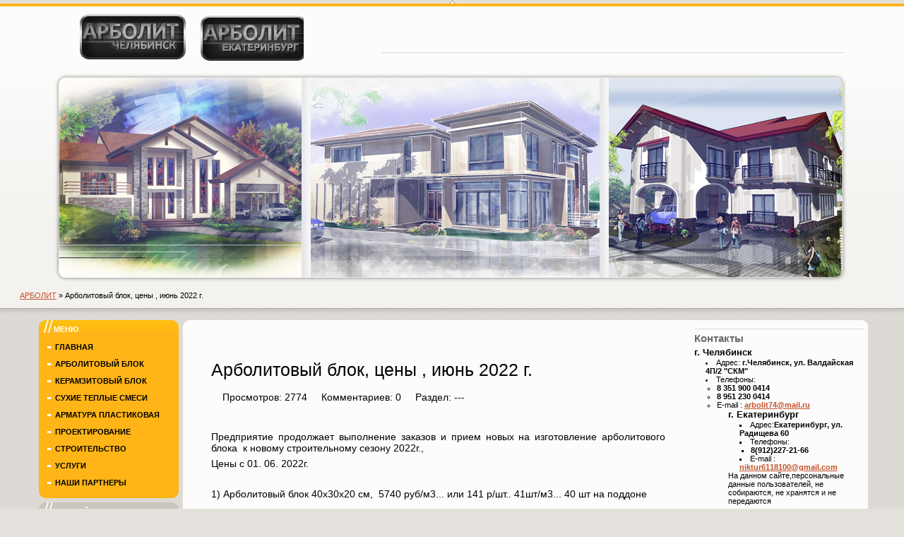

--- FILE ---
content_type: text/html
request_url: http://arbolit74-ru.1gb.ru/99647-arbolitovyy-blok-ceny-zakrytie-sezona-2021-g.html
body_size: 18882
content:
<!DOCTYPE html PUBLIC "-//W3C//DTD XHTML 1.0 Transitional//EN" "http://www.w3.org/TR/xhtml1/DTD/xhtml1-transitional.dtd">
<html xmlns="http://www.w3.org/1999/xhtml" xml:lang="ru" lang="ru">
<head>
<meta http-equiv="Content-Type" content="text/html; charset=windows-1251" />
<title>Арболитовый блок, цены ,  июнь  2022 г. &raquo; Арболит - дома, бани, коттеджи из арболита. Доступные цены. Отменное качество</title>
<meta name="description" content="Предприятие продолжает  выполнение заказов и прием новых на изготовление арболитового блока  к новому строительному сезону 2022г., Цены  с 25 10. 2021г.   1) арболитового блока 40х30х20 см.." />
<meta name="keywords" content="арболитового, блока, перлитовая, теплоизоляционная, Смесь, поддоне, Поддон, 200ршт, поддона, блоком, клаладочнаяв, штукатурная, всегда, срока, оплаты, товара, оплаченного, рубшт, 7000ршт, Хранение" />
<meta name="generator" content="DataLife Engine Nulled by M.I.D-Team (http://www.mid-team.ws)" />
<meta name="robots" content="all" />
<meta name="revisit-after" content="1 days" />
<link rel="search" type="application/opensearchdescription+xml" href="http://arbolit74-ru.1gb.ru/engine/opensearch.php" title="Арболит - дома, бани, коттеджи из арболита. Доступные цены. Отменное качество" />
<link rel="alternate" type="application/rss+xml" title="Арболит - дома, бани, коттеджи из арболита. Доступные цены. Отменное качество" href="http://arbolit74-ru.1gb.ru/rss.xml" />
<script type="text/javascript" src="/engine/classes/js/jquery.js"></script>
<script type="text/javascript" src="/engine/classes/js/jqueryui.js"></script>
<script type="text/javascript" src="/engine/classes/js/dle_js.js"></script>
<link media="screen" href="/templates/postroyki/style/style.css" type="text/css" rel="stylesheet" />
<link media="screen" href="/templates/postroyki/style/main.css" type="text/css" rel="stylesheet" />
<link media="screen" href="/templates/postroyki/style/engine.css" type="text/css" rel="stylesheet" />
<script type="text/javascript" src="/templates/postroyki/js/topmenu.js"></script>
<script type="text/javascript" src="/templates/postroyki/js/libs.js"></script>
  
  <script type="text/javascript">

  var _gaq = _gaq || [];
  _gaq.push(['_setAccount', 'UA-33865400-22']);
  _gaq.push(['_trackPageview']);

  (function() {
    var ga = document.createElement('script'); ga.type = 'text/javascript'; ga.async = true;
    ga.src = ('https:' == document.location.protocol ? 'https://ssl' : 'http://www') + '.google-analytics.com/ga.js';
    var s = document.getElementsByTagName('script')[0]; s.parentNode.insertBefore(ga, s);
  })();

</script>
</head>
<body class="pagebg">
  <!-- Yandex.Metrika counter -->
<script type="text/javascript">
(function (d, w, c) {
    (w[c] = w[c] || []).push(function() {
        try {
            w.yaCounter13848049 = new Ya.Metrika({id:13848049, enableAll: true, webvisor:true});
        } catch(e) {}
    });
    
    var n = d.getElementsByTagName("script")[0],
        s = d.createElement("script"),
        f = function () { n.parentNode.insertBefore(s, n); };
    s.type = "text/javascript";
    s.async = true;
    s.src = (d.location.protocol == "https:" ? "https:" : "http:") + "//mc.yandex.ru/metrika/watch.js";

    if (w.opera == "[object Opera]") {
        d.addEventListener("DOMContentLoaded", f);
    } else { f(); }
})(document, window, "yandex_metrika_callbacks");
</script>
<noscript><div><img src="//mc.yandex.ru/watch/13848049" style="position:absolute; left:-9999px;" alt="" /></div></noscript>
<!-- /Yandex.Metrika counter -->
<script type="text/javascript">
 
  document.write('<div id="dhtmltooltip"><\/div>') //write out tooltip DIV
  document.write('<img id="dhtmlpointer" src="/templates/postroyki/images/tiparrow.png">') //write out pointer image
</script>
<script type="text/javascript" src="/templates/postroyki/js/tooltip.js"></script>
<div id="loading-layer" style="display:none"><div id="loading-layer-text">Загрузка. Пожалуйста, подождите...</div></div>
<script language="javascript" type="text/javascript">
<!--
var dle_root       = '/';
var dle_admin      = '';
var dle_login_hash = '';
var dle_group      = 5;
var dle_skin       = 'postroyki';
var dle_wysiwyg    = 'no';
var quick_wysiwyg  = '0';
var dle_act_lang   = ["Да", "Нет", "Ввод", "Отмена"];
var menu_short     = 'Быстрое редактирование';
var menu_full      = 'Полное редактирование';
var menu_profile   = 'Просмотр профиля';
var menu_send      = 'Отправить сообщение';
var menu_uedit     = 'Админцентр';
var dle_info       = 'Информация';
var dle_confirm    = 'Подтверждение';
var dle_prompt     = 'Ввод информации';
var dle_req_field  = 'Заполните все необходимые поля';
var dle_del_agree  = 'Вы действительно хотите удалить? Данное действие невозможно будет отменить';
var dle_complaint  = 'Укажите текст вашей жалобы для администрации:';
var dle_p_send     = 'Отправить';
var dle_p_send_ok  = 'Уведомление успешно отправлено';
var dle_del_news   = 'Удалить статью';
var allow_dle_delete_news   = false;
//-->
</script>
<div class="topwide">
  <div class="wwide">
    <div class="tophead">
      <div class="lcolomn"><h1 style="float:left;"><a href="/">АРБОЛИТ74.РУ</a></h1><h1 class="ekb"><a href="/">АРБОЛИТ74.РУ</a></h1></div>
      <div class="rcolomn">
        <ul class="reset topmenu" id="topmenu">

        </ul>
       
        </form>
        </div>
      </div>
      <!--1st drop down menu -->                                                   
      <div id="dropmenu1" class="submenu">

        <ul class="reset">
  
        </ul>
      </div>
     <script type="text/javascript">cssdropdown.startchrome("topmenu")</script>
    </div>
    <div id="wlogo"><img src="/uploads/1308457186_bg.png" width="1163px" height="302" alt="Арболит"
title="АРБОЛИТ" ></a></div>
    <div class="toolbar"><div class="speedbar"><span id='dle-speedbar'><a href="http://arbolit74-ru.1gb.ru/">АРБОЛИТ</a> &raquo; Арболитовый блок, цены ,  июнь  2022 г.</span></div> 


<!-- by renton -->
<!--
<ul class="reset loginbox">
	<li class="lvsep loginline"><a id="loginlink" href="#"><b>Вход</b></a></li>
</ul>
<div id="logindialog" title="Авторизация" style="display: none;">
	<center>
	<form method="post" action="">
		<div class="logform">
			<ul class="reset">
				<li class="lfield"><label for="login_name">Имя:</label><br /><input type="text" name="login_name" id="login_name" /></li>
				<br /><li class="lfield lfpas"><label for="login_password">Пароль (<a href="http://arbolit74-ru.1gb.ru/index.php?do=lostpassword">Забыли?</a>):</label><br /><input type="password" name="login_password" id="login_password" /></li>
				<a href="http://arbolit74-ru.1gb.ru/index.php?do=register">Регистрация</a><br /><br /><li class="lbtn"><button class="fbutton" onclick="submit();" type="submit" title="Войти"><span>Войти</span></button></li>
			</ul>
			<input name="login" type="hidden" id="login" value="submit" />
		</div>
	</form>
	</center>
</div>
-->

</div></div>
<div class="pagewide">
  <div class="wwide">
    <div class="container">
        <div class="midside">
          <div class="midbgbtm"><div class="midbgbtm"><div class="midbgbtm">
            <div class="container">
              <div class="mainside">
                <table class="conts"><tr><td style="padding: 0">
                <div id='dle-content'>  
<div class="base">
  <div class="bheading">
    <div class="binner">
      <span class="isicons"><span></span></span>
      <h1 class="heading">Арболитовый блок, цены ,  июнь  2022 г.</h1>
      <div class="hinfo">
        <span><img class="iview" src="/templates/postroyki/images/spacer.gif" alt="" />Просмотров: 2774
        <span><img class="icom" src="/templates/postroyki/images/spacer.gif" alt="" />Комментариев: 0</span>
        <span><img class="icat" src="/templates/postroyki/images/spacer.gif" alt="" />Раздел: ---</span>
      </div>
    </div>
  </div>
  <div class="binner">
    <div class="maincont">
      <div id="news-id-99647" style="display:inline;"><p>Предприятие продолжает  выполнение заказов и прием новых на изготовление арболитового блока&nbsp; к новому строительному сезону 2022г.,&nbsp;</p>
<p>Цены  с 01. 06. 2022г.&nbsp;</p>
<p>&nbsp;</p>
<p>1) Арболитовый блок 40х30х20 см,&nbsp; 5740 руб/м3... или 141 р/шт.. 41шт/м3... 40 шт на поддоне</p>
<p>&nbsp;</p>
<p>2) НОВЫЙ пазо-гребневый арболитовый блок 80х30х20 см..5950руб/м3.. 290 руб/шт... 20.8шт./м3...18шт. на поддоне.</p>
<p>&nbsp;</p>
<p>&nbsp; &nbsp; &nbsp; &nbsp; &nbsp; &nbsp; &nbsp; &nbsp; &nbsp; &nbsp; &nbsp; &nbsp; &nbsp; &nbsp; &nbsp; &nbsp; &nbsp; &nbsp; &nbsp; &nbsp; &nbsp; &nbsp; &nbsp; &nbsp; &nbsp; &nbsp; &nbsp; &nbsp; &nbsp; &nbsp; &nbsp; &nbsp; &nbsp; &nbsp; &nbsp; &nbsp; &nbsp; &nbsp; &nbsp; &nbsp; &nbsp; &nbsp; &nbsp; &nbsp; &nbsp; &nbsp; &nbsp; &nbsp; &nbsp; &nbsp; &nbsp; &nbsp;Поддон 300р./шт..  Вес поддона с блоком 700 кг.</p>
<p>&nbsp;</p>
<p>3) Смесь перлитовая теплоизоляционная клаладочная..в МКР-1 .. 1м3.. цена 7800р./шт.</p>
<p>&nbsp;</p>
<p>4)&nbsp; Смесь перлитовая теплоизоляционная штукатурная   в МКР-1.. 1 м3.. цена 7800р/шт</p>
<p>&nbsp;</p>
<p>&nbsp;</p>
<p>Хранение оплаченного товара,&nbsp; как всегда, без срока и оплаты.</p></div>
        <div class="scriptcode">Уважаемый посетитель, Вы зашли на сайт как незарегистрированный пользователь. Мы рекомендуем Вам зарегистрироваться либо войти на сайт под своим именем. <A href=""></A></div><br>
      <div class="clr"></div>
    </div>
<div class="fulllink">
<br /><b>Похожие новости по теме:</b><br />
<ul><li><a href="http://arbolit74-ru.1gb.ru/99648-arbolitovyy-blok-cena-sezon-2022g.html">Арболитовый блок, цена,  сезон 2022г.</a></li><li><a href="http://arbolit74-ru.1gb.ru/99653-arbolitovyy-blok-stroitelnoe-leto-2024.html">Арболитовый блок. Строительное лето 2024.</a></li><li><a href="http://arbolit74-ru.1gb.ru/99645-arbolitovyy-blok-nachalo-sezona-2021-g.html">Арболитовый блок ,  начало сезона 2021 г.</a></li><li><a href="http://arbolit74-ru.1gb.ru/99644-arbolitovyy-blok-sezon-2021-g.html">Арболитовый блок ,  строительный сезон 2021 г.</a></li><li><a href="http://arbolit74-ru.1gb.ru/99649-akciya-arbolitovyy-blok-na-stroitelnyy-sezon-2023g.html">Акция. Арболитовый блок на  строительный сезон 2023г.</a></li></ul><span class="argback"><a href="javascript:history.go(-1)" title="Назад"><strong>Вернуться</strong></a></span>
<div class="clr"></div></div><div class="hsep">&nbsp;</div>
</div>
</div>
</div>
                </td></tr></table>
              </div>
              <div class="rightside">
                <div class="block bvote"></div>
                <div class="block bline">
                  <h3 class="dtitle">Контакты</h3>
                  <h4><strong>г. Челябинск</strong></h4>
<ul style="list-style-position: inside; overflow: hidden;">
  <li>Адрес: <strong>г.Челябинск, ул. Валдайская 4П/2  "СКМ"</strong></li>
  <li> Телефоны:
    <ul>
      <li><strong>8 351 900 0414</strong></li>
   <li><strong>8 951 230 0414</strong></li>
  <li> E-mail : <strong><a href="mailto:arbolit74.@mail.ru/">arbolit74@mail.ru</a></strong></li>
  
     <ul>
                  <h4><strong>г. Екатеринбург</strong></h4>
                  <div class="art-postmetadataheader"></div>
<ul style="list-style-position: inside; overflow: hidden;">
<li> Адрес:<strong>Екатеринбург, ул. Радищева 60</strong></li>
<li> Телефоны:               
<ul>
<li><strong>8(912)227-21-66</strong></li>
</ul>
<li> E-mail : <strong><a href="mailto:arbolit74@mail.ru">niktur6118100@gmail.com</a> </strong></li>
</ul>На данном сайте,персональные данные пользователей, не собираются, не хранятся и не передаются

<p>&nbsp;</p>
                </div>
 <div class="block bline">
                  <h3 class="dtitle">Архив новостей</h3>
                  <a class="archives" href="http://arbolit74-ru.1gb.ru/2025/11/"><b>Ноябрь 2025 (2)</b></a><br /><a class="archives" href="http://arbolit74-ru.1gb.ru/2024/11/"><b>Ноябрь 2024 (2)</b></a><br /><a class="archives" href="http://arbolit74-ru.1gb.ru/2024/05/"><b>Май 2024 (2)</b></a><br /><a class="archives" href="http://arbolit74-ru.1gb.ru/2024/02/"><b>Февраль 2024 (1)</b></a><br /><a class="archives" href="http://arbolit74-ru.1gb.ru/2023/12/"><b>Декабрь 2023 (1)</b></a><br /><a class="archives" href="http://arbolit74-ru.1gb.ru/2023/03/"><b>Март 2023 (1)</b></a><br /><div id="dle_news_archive" style="display:none;"><a class="archives" href="http://arbolit74-ru.1gb.ru/2022/11/"><b>Ноябрь 2022 (1)</b></a><br /><a class="archives" href="http://arbolit74-ru.1gb.ru/2022/02/"><b>Февраль 2022 (1)</b></a><br /><a class="archives" href="http://arbolit74-ru.1gb.ru/2022/01/"><b>Январь 2022 (1)</b></a><br /><a class="archives" href="http://arbolit74-ru.1gb.ru/2021/07/"><b>Июль 2021 (1)</b></a><br /><a class="archives" href="http://arbolit74-ru.1gb.ru/2021/02/"><b>Февраль 2021 (1)</b></a><br /><a class="archives" href="http://arbolit74-ru.1gb.ru/2020/11/"><b>Ноябрь 2020 (1)</b></a><br /><a class="archives" href="http://arbolit74-ru.1gb.ru/2020/04/"><b>Апрель 2020 (1)</b></a><br /><a class="archives" href="http://arbolit74-ru.1gb.ru/2019/12/"><b>Декабрь 2019 (1)</b></a><br /><a class="archives" href="http://arbolit74-ru.1gb.ru/2019/01/"><b>Январь 2019 (1)</b></a><br /><a class="archives" href="http://arbolit74-ru.1gb.ru/2018/12/"><b>Декабрь 2018 (1)</b></a><br /><a class="archives" href="http://arbolit74-ru.1gb.ru/2016/09/"><b>Сентябрь 2016 (1)</b></a><br /><a class="archives" href="http://arbolit74-ru.1gb.ru/2014/07/"><b>Июль 2014 (1)</b></a><br /><a class="archives" href="http://arbolit74-ru.1gb.ru/2012/09/"><b>Сентябрь 2012 (1)</b></a><br /><a class="archives" href="http://arbolit74-ru.1gb.ru/2012/01/"><b>Январь 2012 (1)</b></a><br /><a class="archives" href="http://arbolit74-ru.1gb.ru/2011/06/"><b>Июнь 2011 (3)</b></a><br /></div><div id="dle_news_archive_link" ><br /><a class="archives" onclick="$('#dle_news_archive').toggle('blind',{},700); return false;" href="#">Показать / скрыть весь архив</a></div>

                </div>
                <div class="block bline">
                  <ul class="reset counts">


                  </ul>

                </div>
              </div>
            </div>
            <a class="rss" href="/rss.xml"><span>Чтение RSS</span></a>

            <div class="clr"></div>
          </div></div></div>
        </div>
        <div class="leftside">
          <div class="block bnavigat"><div class="dbtm">
            <h3 class="dtitle">Меню</h3>
            <ul class="reset">
              <li class="first"><a href="/"><strong>Главная</strong></a></li>
              <li><a href="/arbolitovyy-blok.html"><strong>Арболитовый блок</strong></a></li>
              <li><a href="/kzblok.html"><strong>Керамзитовый блок</strong></a></li>
              <li><a href="/smesi.html"><strong>Сухие теплые смеси</strong></a></li>
              <li><a href="/armatura-stekloplastikovaya.html"><strong>Арматура пластиковая</strong></a></li>
              <li><a href="/proektirovanie.html"><strong>Проектирование</strong></a></li>
              <li><a href="/stroitelstvo.html"><strong>Строительство</strong></a></li>
              <li><a href="/uslugi.html"><strong>Услуги</strong></a></li>
              <li><a href="partnery.html"><strong>Наши партнеры</strong></a></li>


              <li class="last"></li>
            </ul>
          </div></div>


          <div class="block bstate"><div class="dbtm">
            <h3 class="dtitle">Добрый день!</h3>
            <ul class="reset">
            Вы заглянули к нам в самое время! Вы строите для себя? Мы вам рады предложить  материалы для строительства теплого, прочного,  уютного дома.  

Когда человек представляет свой будущий дом, он видит: уют, тепло, надежность и красоту, а когда сам строит: простоту, удобство и экономичность. Все это есть в наших материалах.  
            </ul>
          </div></div>
        </div>

        <div class="clr"></div>
    </div>
  </div>
</div>
<div class="footwide">
  <div class="wwide">
    <div class="footer">
      <div class="footinfo">
        
    <div class="copyrightfooter">
      
      <div style="float: left; margin-left: 15px; margin-top: 11px">
<!--  ///  margin-top: 11px <!--LiveInternet counter--><script type="text/javascript"><!--
document.write("<a href='http://www.liveinternet.ru/click' "+
"target=_blank><img src='//counter.yadro.ru/hit?t14.6;r"+
escape(document.referrer)+((typeof(screen)=="undefined")?"":
";s"+screen.width+"*"+screen.height+"*"+(screen.colorDepth?
screen.colorDepth:screen.pixelDepth))+";u"+escape(document.URL)+
";"+Math.random()+
"' alt='' title='LiveInternet: показано число просмотров за 24"+
" часа, посетителей за 24 часа и за сегодня' "+
"border='0' width='88' height='31'><\/a>")
//--></script><!--/LiveInternet-->
      </div>
      <div style="float: left; margin-left: 15px"><br />Копирование материалов сайта запрещено. Copyright &copy; 2011.   <a href="http://www.nomer-doma.ru/" alt="Недвижимость в Челябинске, квартиры в Челябинске, Аренда в Челябинске" title="Недвижимость в Челябинске, квартиры в Челябинске, Аренда в Челябинске">Недвижимость в Челябинске</a><left><p><a href="http://ddesign.sib.ms/index.php">Создание сайта ddesign</a></p></left></div>
    </div>  
          

      </div>
      <img class="meninfoot" src="/templates/postroyki/images/meninfoot.png" alt="" />
    </div>
  </div>
</div>
<!-- Yandex.Metrika informer -->
<a href="http://metrika.yandex.ru/stat/?id=17203738&amp;from=informer"
target="_blank" rel="nofollow"><img src="//bs.yandex.ru/informer/17203738/3_1_FFFFFFFF_EFEFEFFF_0_pageviews"
style="width:88px; height:31px; border:0;" alt="Яндекс.Метрика" title="Яндекс.Метрика: данные за сегодня (просмотры, визиты и уникальные посетители)" onclick="try{Ya.Metrika.informer({i:this,id:17203738,type:0,lang:'ru'});return false}catch(e){}"/></a>
<!-- /Yandex.Metrika informer -->

<!-- Yandex.Metrika counter -->
<script type="text/javascript">
(function (d, w, c) {
    (w[c] = w[c] || []).push(function() {
        try {
            w.yaCounter17203738 = new Ya.Metrika({id:17203738, enableAll: true});
        } catch(e) { }
    });
    
    var n = d.getElementsByTagName("script")[0],
        s = d.createElement("script"),
        f = function () { n.parentNode.insertBefore(s, n); };
    s.type = "text/javascript";
    s.async = true;
    s.src = (d.location.protocol == "https:" ? "https:" : "http:") + "//mc.yandex.ru/metrika/watch.js";

    if (w.opera == "[object Opera]") {
        d.addEventListener("DOMContentLoaded", f);
    } else { f(); }
})(document, window, "yandex_metrika_callbacks");
</script>
<noscript><div><img src="//mc.yandex.ru/watch/17203738" style="position:absolute; left:-9999px;" alt="" /></div></noscript>
<!-- /Yandex.Metrika counter -->        
</body>
</html>


<!-- DataLife Engine Copyright SoftNews Media Group (http://dle-news.ru) -->


--- FILE ---
content_type: text/css
request_url: http://arbolit74-ru.1gb.ru/templates/postroyki/style/main.css
body_size: 13294
content:
/* Author: Rumin Sergey | Copyright: CENTROARTS.com | e-mail: sale@centroarts.com | URL: http://www.centroarts.com */
html, body, div, ul, ol, li, dl, dt, dd, h1, h2, h3, h4, h5, h6, pre, form, p, blockquote, fieldset { margin: 0; padding: 0; }
h1, h2, h3, h4, h5, pre, code, address, caption, cite, code, table, font { font-size: 1em; font-style: normal; font-weight: normal; }
h1, h2, h3, h4, h5, body { font-family: Tahoma, Arial, Verdana, sans-serif; }
h1, h2, h3, h4, h5 { line-height: 1.2em; font-weight: bold; }
h1 { font-size: 1.8em; font-weight: normal;margin-bottom: 10px; } h2 { font-size: 1.25em; } h3 { font-size: 1.5em; font-weight: normal; } h4 { font-size: 1.2em; } h5 { font-size: 1.0em; }
a { color: #c2512a; text-decoration: underline; outline: none; }
a:hover { text-decoration: underline; }
input, textarea, select { font-size: 1em; font-family: Tahoma, Arial, Verdana, sans-serif; outline: none; }
body { color: #000; background-color: #FFFFFF; font-size: 0.70em; font-style: normal; font-weight: normal;}
.pagebg { text-align: center; background-color: #e4e1dd; }
p { padding: 0; margin: 0; margin-bottom: 0.4em; }
.clr { clear: both; }
a img  { border: 0 none; }
.parag { text-indent: 30px; }
.small { color: #838383; }
hr  { border: 0 none; border-top: 1px solid #cfcfcf; height: 1px; }
ul { margin: 0; padding-left: 16px; list-style-position:outside; list-style-image:none; }
ul li, #header h1 { margin: 0; padding: 0; }
ol { list-style-image: none; list-style-position: outside; list-style-type: decimal; margin-left: 2.2em; }
table { border-collapse: collapse; border-spacing: 0; }
.reset, .reset li, #pager ul, #pager ul li { margin: 0; padding: 0; list-style: none; }
.wrapper { width: 996px; text-align: left; margin: 0 auto; }
.wwide { max-width: 1400px; min-width: 996px; width: 92%; text-align: left; margin: 0 auto; }
*html .wwide { width: expression(((document.body.clientWidth)) < 996? "996px": ((document.body.clientWidth)) > 1400? "1400px": "92%" ); }

.copyrightfooter {height: 49px; margin-top: 15px; padding: 10px 0 0 2px; }


/*HEAD*/
.lcolomn { float: left; display: inline; }
.rcolomn, .searchform { float: right; display: inline; }
.yellow { color: #ffb517; }

.topwide { border-top: 4px solid #ffb319; width: 100%; height: 440px; background: #fbfbfa url("../images/topwide.png") repeat-x 0 0; }
.tophead { height: 94px; padding: 0 34px 0 270px; }
  .tophead .lcolomn { width: 331px; margin: 0 0 0 -211px; }
  .tophead .rcolomn { width: 75%; height: 94px; overflow: hidden; }
  .tophead h1 { display: inline; }
  .tophead h1 a { display: block; margin: 7px auto 0 auto; width: 154px; height: 72px; background-image: url("../images/belik_ua.png"); overflow: hidden; line-height: 180px; white-space: nowrap; }
  .tophead h1.ekb a { display: block; margin: 7px auto 0 auto; width: 154px; height: 72px; background-image: url("/uploads/1334238426_belik-ekb.png"); overflow: hidden; line-height: 180px; white-space: nowrap; }
  .tophead .rcolomn .topmenu { border-bottom: 1px solid #d7d7d6; margin: 37px 0 0 0; padding: 0 0 3px 0; height: 25px; }
    .topmenu li { display: inline; }
    .topmenu li a { text-decoration: none !important; float: left; padding: 0 10px; height: 25px; line-height: 24px; color: #000; text-transform: uppercase; }
    .topmenu li a:hover, .topmenu li a.selected { background-color: #ffbc10; }

    .submenu { position: absolute; top: 0; z-index:100; width: 185px; visibility: hidden; padding-top: 6px;
      filter:alpha(opacity=95);
      -moz-opacity:0.95;
      -khtml-opacity: 0.95;
      opacity: 0.95;
    }
    .submenu ul { background-color: #ffb517; padding: 6px 0; }
    .submenu a { background: url("../images/submenu_arrow.png") no-repeat 7px 50%; width: 100%; display: block; text-indent: 15px; padding: 4px 0; text-decoration: none !important; font-weight: bold; color: #000; }
    .submenu a:hover { background-color: #000; color: #ffb517; }

  .searchform { width: 170px; height: 16px; overflow: hidden; position: relative; top: 4px; background-color: #fff; border: 1px solid #d4d4d4; }
    .searchform .lfield { float: left; width: 150px; height: 16px; padding: 0 0 0 2px; }
    .searchform .lfield input, .searchform .submit input { background: none; border: 0 none; }
    .searchform .lfield input { width: 150px; padding: 1px 0 0; }
    .searchform .submit { position: absolute; right: 0; top: 0; }
    .searchform .submit input, .searchform .submit { width: 16px; height: 16px; }
    .searchform .submit input { cursor: pointer; background: #ffb319 url("../images/search.png") no-repeat 0 0; }
    .searchform .submit input:hover { background-position: 0 -16px; }

  .header, .header div { height: 300px; }
  .header { overflow: hidden; background: #a19887 url("../images/headpic3.jpg") no-repeat 50% 0; }
    .header div { background: url("../images/headpic1.jpg") no-repeat 0 0; }
    .header div div { background: url("../images/headpic2.png") no-repeat 447px 0; }
    .header div div div { padding: 0 0 0 166px; background: url("../images/headpic4.jpg") no-repeat 100% 0; }
    .header h2 { float: left; width: 230px; height: 71px; white-space: nowrap; line-height: 230px; overflow: hidden; }

  .toolbar { padding: 0 28px; height: 33px; }
    .toolbar .speedbar { padding: 7px 0 0; float: left; display: inline; color: #000000; }
    .loginform { display: inline; }
      .loginline { float: right; display: inline; padding-top: 3px; }
      .loginline a { text-decoration: none !important; padding: 0 10px; height: 5px; line-height: 4px; color: #9b9b9b; text-transform: uppercase; }
      .loginline a:hover, .loginline li a.selected { color: #000000}

    .loginwindow { position: fixed; width: 395px; left: 38%; top: 160px; border: 1px solid #434343; display: none; z-index: 999; overflow: hidden; background-color: #f3f2ef;
      filter:alpha(opacity=95);
      -moz-opacity:0.95;
      -khtml-opacity: 0.95;
      opacity: 0.95;
    }
    *html .loginwindow { position: absolute; }
    .statsite .lwpad { padding: 20px; }
    
    .lwhead { overflow: hidden; padding: 0 10px; height: 83px; background: #f7f7f7 url("../images/loginhead.png") no-repeat 0 0; }
    .statsite .lwhead { background-image: url("../images/stathead.png"); }
    .lwhead a img { float: right; width: 17px; height: 17px; margin: 14px 0 0; background: url("../images/loginclose.png") no-repeat 0 0; }
    .lwhead a:hover img { background-position: -17px 0; }
      
      .loginbox { padding: 10px 0; margin: 0 25px;  }
      .loginbox .lfield span { display: block; margin: 0 0 3px 0; }
      .loginbox .lfield div { border: 1px solid #a3a3a3; background-color: #fff; margin: 0 0 10px 0; }
      .loginbox .lfield div input { border: 0 none; background: #fff; width: 100%; font-size: 1.5em; color: #a3a3a3; }

      .loginbox .submit { text-align: center; }
      .loginbox .submit .btn { font-weight: bold; cursor: pointer; padding: 0 0 5px 0; display: inline-block; height: 29px; width: 77px; border: 0 none; background: #fff url("../images/loginbtn.png") no-repeat 0 0; }
      .loginbox .submit .btn:hover { background-position: -77px 0; }


    .loginenter { overflow: hidden; padding: 10px 0 20px 129px; }
    .lgavatar { display: inline; float: left; margin: 0 0 0 -129px; width: 129px; text-align: right; }
    .lgavatar img { width: 100px; }
    .lginfo { display: inline; float: right; width: 100%; }
    .lginfo ul { padding-left: 20px; }
    .lginfo ul li { padding: 1px 0; }
    .lginfo ul a { color: #464646; }
    .lginfo ul a:hover { color: #d6261c; }

.pagewide { background-color: #dddad5; }
.footwide { height: 91px; background: #dddad5 url("../images/footwide.png") repeat-x 0 0; }

.rss { color: #595959; }
.rss span { cursor: pointer; float: right; display: inline; padding: 0 34px 12px 0; background: url("../images/rss.png") no-repeat 84% 0; }

.footer { padding: 0 12px 0 208px; height: 91px; position: relative; }
.footinfo { position: relative; overflow: hidden; }
  .copyright { background: url("../images/belik_copyright.png") no-repeat; height: 49px; margin-top: 21px; float: left; padding: 10px 0 0 124px; }
  .copyright a, .copyright { color: #000; }

.meninfoot { position: absolute; left: 36px; bottom: 16px; }

.centroarts { position: absolute; display: block; top: 38px; right: 12px; width: 100px; height: 22px; background: url("../images/centroarts.png"); overflow: hidden; line-height: 100px; white-space: nowrap; }

.container, .leftside, .midside, .rightside, .mainside { overflow: hidden; }
  .container { padding: 4px 0 4px 208px; } 
  .container .midside .container { padding: 0 246px 0 0; }
  .leftside, .rightside { display: inline; width: 204px; }
  .leftside { float: left; margin: 0 0 0 -204px; padding: 0 0 190px 0; }
  .rightside { float: right; width: 246px; margin: 0 -246px 0 0; padding: 6px 0 0 0; }
  .midside { float: right; width: 100%; background: #fcfcfc url("../images/midboxtop_left.png") no-repeat 0 0; }
  .mainside { float: left; width: 100%; padding-top: 15px; }
  .midbgbtm { width: 100%; background: url("../images/midboxtop_right.png") no-repeat 100% 0; }
  .midbgbtm .midbgbtm { background: url("../images/midboxbtm_left.png") no-repeat 0 100%; }
  .midbgbtm .midbgbtm .midbgbtm { background: url("../images/midboxbtm_right.png") no-repeat 100% 100%; }
  table.conts { border: 0 none; width: 100%; }

.fbutton, .btn_reglog { border: 0 none; cursor: pointer; font-weight: bold; }
  .fbutton { background: #fff url("../images/fbutton.png") no-repeat 0 0; width: 112px; height: 29px; color: #666665; padding: 2px 2px 6px 4px; }
  .fbutton:hover { background-position: 0 -29px; color: #c2512a; }

.leftside .dtitle { font-size: 1em; text-transform: uppercase; }
.dtitle { font-family: Arial, Tahoma, Verdana, sans-serif; font-weight: bold; }
.rightside .dtitle { font-size: 1.3em; color: #6a6a6a; margin: 0 0 0.2em 0; }
.block { width: 240px; margin: 0 0 6px 0; overflow: hidden; }
  .leftside .block { width: 198px; }
  .leftside .block .dtitle { margin: 7px 0 0 0; color: #fff; text-indent: 21px; }

  .bnavigat { background: #ffb517 url("../images/block1_top.png") no-repeat 0 0; }
    .bnavigat .dbtm { background: url("../images/block1_btm.png") no-repeat 0 100%; }
    .bnavigat ul { padding: 6px 0 10px 0; }
    .bnavigat ul a { width: 100%; background: url("../images/whitearrow.png") no-repeat 12px 50%; text-decoration: none !important; text-indent: 23px; padding: 6px 0; display: block; color: #000; text-transform: uppercase; }
    .bnavigat ul a:hover { color: #fff; background-color: #050400; }

  .binform { background: #7d7a74 url("../images/block2_top.png") no-repeat 0 0; }
    .binform .dbtm { background: url("../images/block2_btm.png") no-repeat 0 100%; }
    .binform ul { padding: 6px 10px 10px 10px; }
    .binform a { color: #ffb517; text-decoration: none !important; } .binform a:hover { color: #fff; }
    .binform ul a { display: block; padding: 3px 0 4px 0; width: 100%; background: url("../images/whitearrow2.png") no-repeat 1px 50%; text-indent: 9px; }
    .binform ul li { background: url("../images/dotted.png") repeat-x 0 100%; }
    .binform ul li.last { background: none; }

  .bstate { background: #cbc6bd url("../images/block3_top.png") no-repeat 0 0; }
    .bstate .dbtm { background: url("../images/block3_btm.png") no-repeat 0 100%; }
    .bstate ul { padding: 6px 8px 10px 8px; }
    .bstate ul li { margin: 0 0 0.7em 0; }
    .bstate ul li h2 { margin: 0 0 0.2em 0; font-size: 1em; color: #000; }
      .bstate ul li h2 a { color: #000; }
      .inform { padding-left: 12px; background: url("../images/whitearrow.png") no-repeat 0 6px; }
      .inform .discript { line-height: 1.3em; overflow: hidden; height: 3.9em; }
    .bstate ul li .date { display: block; font-size: 0.9em; color: #9a4223; }
    
  .bvote { background: #f8f8f7 url("../images/blockvote.png") repeat-y 0 0; }
    .vtitle { overflow: hidden; width: 100%; font-size: 1em; background: #ffb517 url("../images/vtitle.png") no-repeat 100% 30%; }
    .vtitle b, .vtitle span { display: block; }
    .vtitle span { background: url("../images/vtitle.png") no-repeat 0 0; padding: 8px 0 0; }
    .vtitle b { background: url("../images/vtitle.png") no-repeat -240px 100%; padding: 0 40px 14px 16px; }
  
  .rightside .bline { padding: 5px 0 10px 0; border-top: 1px solid #d8d9d9; }

  .bvote .dcont { margin: 0 16px; width: 208px; padding: 8px 0 14px 0; overflow: hidden; }
    .footvote { background: url("../images/votefoot.png") no-repeat 0 100%; }

    .vbuttons { width: 143px; margin: 0 auto; position: relative; }
    .vbuttons .fbutton { float: left; background: #fff url("../images/vbuttons.png") no-repeat 0 0; }
      .vbuttons .fbutton:hover { background-position: 0 -29px; }
    .vbuttons .fresult { position: absolute; width: 28px; height: 29px; background: #fff url("../images/vbuttons.png") no-repeat -115px -29px; }
      .vbuttons .fresult:hover { background-position: -143px -29px; }
  
  .voteresult { padding: 4px 0 8px 0;  }
  .bvote .clr { height: 2px; }
  .counts { padding: 6px 0; }
  .counts li { margin: 0 0 2px 0; text-align: center; }
.price {background: #FFB517; padding:5px; font-size:16px;}
.base, .binner {padding:20px;}
.binner {font-size:14px;}
.binner p {text-align:justify;}
.binner img {padding:3px 15px 15px 0px; }